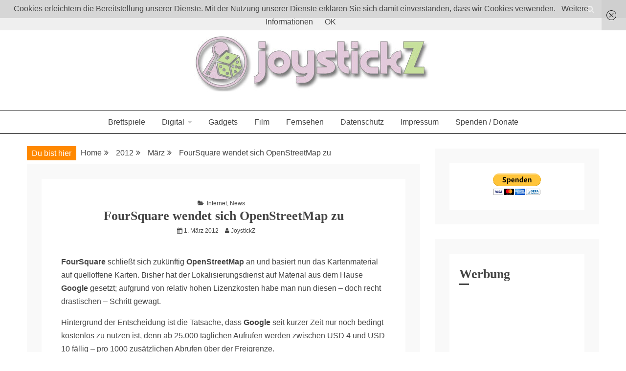

--- FILE ---
content_type: text/html; charset=UTF-8
request_url: https://www.joystickz.de/2012/03/foursquare-wendet-sich-openstreetmap-zu/
body_size: 57078
content:
<!doctype html>
<html dir="ltr" lang="de-Sie">
<head>
    <meta charset="UTF-8">
    <meta name="viewport" content="width=device-width, initial-scale=1">
    <link rel="profile" href="https://gmpg.org/xfn/11">

    <title>FourSquare wendet sich OpenStreetMap zu | JoystickZ</title>

		<!-- All in One SEO 4.9.3 - aioseo.com -->
	<meta name="description" content="ourSquare schließt sich zukünftig OpenStreetMap an und basiert nun das Kartenmaterial auf quelloffene Karten. Bisher hat der Lokalisierungsdienst auf Material aus dem Hause Google gesetzt;" />
	<meta name="robots" content="max-image-preview:large" />
	<meta name="author" content="JoystickZ"/>
	<meta name="keywords" content="foursquare,kartenmaterial,google maps,openstreetmap,opensource,internet,news" />
	<link rel="canonical" href="https://www.joystickz.de/2012/03/foursquare-wendet-sich-openstreetmap-zu/" />
	<meta name="generator" content="All in One SEO (AIOSEO) 4.9.3" />
		<script type="application/ld+json" class="aioseo-schema">
			{"@context":"https:\/\/schema.org","@graph":[{"@type":"Article","@id":"https:\/\/www.joystickz.de\/2012\/03\/foursquare-wendet-sich-openstreetmap-zu\/#article","name":"FourSquare wendet sich OpenStreetMap zu | JoystickZ","headline":"FourSquare wendet sich OpenStreetMap zu","author":{"@id":"https:\/\/www.joystickz.de\/author\/joystickz\/#author"},"publisher":{"@id":"https:\/\/www.joystickz.de\/#person"},"image":{"@type":"ImageObject","@id":"https:\/\/www.joystickz.de\/2012\/03\/foursquare-wendet-sich-openstreetmap-zu\/#articleImage","url":"https:\/\/secure.gravatar.com\/avatar\/4f64eb3df89db7ce5ae00cb8b979c6753040a9349c89c5edb94b7c3f37608088?s=96&d=mm&r=g","width":96,"height":96,"caption":"JoystickZ"},"datePublished":"2012-03-01T14:59:31+01:00","dateModified":"2020-09-05T19:11:20+01:00","inLanguage":"de-Sie","mainEntityOfPage":{"@id":"https:\/\/www.joystickz.de\/2012\/03\/foursquare-wendet-sich-openstreetmap-zu\/#webpage"},"isPartOf":{"@id":"https:\/\/www.joystickz.de\/2012\/03\/foursquare-wendet-sich-openstreetmap-zu\/#webpage"},"articleSection":"Internet, News, foursquare, google maps, openstreetmap"},{"@type":"BreadcrumbList","@id":"https:\/\/www.joystickz.de\/2012\/03\/foursquare-wendet-sich-openstreetmap-zu\/#breadcrumblist","itemListElement":[{"@type":"ListItem","@id":"https:\/\/www.joystickz.de#listItem","position":1,"name":"Home","item":"https:\/\/www.joystickz.de","nextItem":{"@type":"ListItem","@id":"https:\/\/www.joystickz.de\/category\/news\/#listItem","name":"News"}},{"@type":"ListItem","@id":"https:\/\/www.joystickz.de\/category\/news\/#listItem","position":2,"name":"News","item":"https:\/\/www.joystickz.de\/category\/news\/","nextItem":{"@type":"ListItem","@id":"https:\/\/www.joystickz.de\/2012\/03\/foursquare-wendet-sich-openstreetmap-zu\/#listItem","name":"FourSquare wendet sich OpenStreetMap zu"},"previousItem":{"@type":"ListItem","@id":"https:\/\/www.joystickz.de#listItem","name":"Home"}},{"@type":"ListItem","@id":"https:\/\/www.joystickz.de\/2012\/03\/foursquare-wendet-sich-openstreetmap-zu\/#listItem","position":3,"name":"FourSquare wendet sich OpenStreetMap zu","previousItem":{"@type":"ListItem","@id":"https:\/\/www.joystickz.de\/category\/news\/#listItem","name":"News"}}]},{"@type":"Person","@id":"https:\/\/www.joystickz.de\/#person"},{"@type":"Person","@id":"https:\/\/www.joystickz.de\/author\/joystickz\/#author","url":"https:\/\/www.joystickz.de\/author\/joystickz\/","name":"JoystickZ","image":{"@type":"ImageObject","@id":"https:\/\/www.joystickz.de\/2012\/03\/foursquare-wendet-sich-openstreetmap-zu\/#authorImage","url":"https:\/\/secure.gravatar.com\/avatar\/4f64eb3df89db7ce5ae00cb8b979c6753040a9349c89c5edb94b7c3f37608088?s=96&d=mm&r=g","width":96,"height":96,"caption":"JoystickZ"}},{"@type":"WebPage","@id":"https:\/\/www.joystickz.de\/2012\/03\/foursquare-wendet-sich-openstreetmap-zu\/#webpage","url":"https:\/\/www.joystickz.de\/2012\/03\/foursquare-wendet-sich-openstreetmap-zu\/","name":"FourSquare wendet sich OpenStreetMap zu | JoystickZ","description":"ourSquare schlie\u00dft sich zuk\u00fcnftig OpenStreetMap an und basiert nun das Kartenmaterial auf quelloffene Karten. Bisher hat der Lokalisierungsdienst auf Material aus dem Hause Google gesetzt;","inLanguage":"de-Sie","isPartOf":{"@id":"https:\/\/www.joystickz.de\/#website"},"breadcrumb":{"@id":"https:\/\/www.joystickz.de\/2012\/03\/foursquare-wendet-sich-openstreetmap-zu\/#breadcrumblist"},"author":{"@id":"https:\/\/www.joystickz.de\/author\/joystickz\/#author"},"creator":{"@id":"https:\/\/www.joystickz.de\/author\/joystickz\/#author"},"datePublished":"2012-03-01T14:59:31+01:00","dateModified":"2020-09-05T19:11:20+01:00"},{"@type":"WebSite","@id":"https:\/\/www.joystickz.de\/#website","url":"https:\/\/www.joystickz.de\/","name":"JoystickZ","description":"Boardgames, games and everything Geek","inLanguage":"de-Sie","publisher":{"@id":"https:\/\/www.joystickz.de\/#person"}}]}
		</script>
		<!-- All in One SEO -->

<link rel="alternate" type="application/rss+xml" title="JoystickZ &raquo; Feed" href="https://www.joystickz.de/feed/" />
<link rel="alternate" type="application/rss+xml" title="JoystickZ &raquo; Comments Feed" href="https://www.joystickz.de/comments/feed/" />
<link rel="alternate" type="application/rss+xml" title="JoystickZ &raquo; FourSquare wendet sich OpenStreetMap zu Comments Feed" href="https://www.joystickz.de/2012/03/foursquare-wendet-sich-openstreetmap-zu/feed/" />
<link rel="alternate" title="oEmbed (JSON)" type="application/json+oembed" href="https://www.joystickz.de/wp-json/oembed/1.0/embed?url=https%3A%2F%2Fwww.joystickz.de%2F2012%2F03%2Ffoursquare-wendet-sich-openstreetmap-zu%2F" />
<link rel="alternate" title="oEmbed (XML)" type="text/xml+oembed" href="https://www.joystickz.de/wp-json/oembed/1.0/embed?url=https%3A%2F%2Fwww.joystickz.de%2F2012%2F03%2Ffoursquare-wendet-sich-openstreetmap-zu%2F&#038;format=xml" />
<style id='wp-img-auto-sizes-contain-inline-css' type='text/css'>
img:is([sizes=auto i],[sizes^="auto," i]){contain-intrinsic-size:3000px 1500px}
/*# sourceURL=wp-img-auto-sizes-contain-inline-css */
</style>
<style id='wp-emoji-styles-inline-css' type='text/css'>

	img.wp-smiley, img.emoji {
		display: inline !important;
		border: none !important;
		box-shadow: none !important;
		height: 1em !important;
		width: 1em !important;
		margin: 0 0.07em !important;
		vertical-align: -0.1em !important;
		background: none !important;
		padding: 0 !important;
	}
/*# sourceURL=wp-emoji-styles-inline-css */
</style>
<style id='wp-block-library-inline-css' type='text/css'>
:root{--wp-block-synced-color:#7a00df;--wp-block-synced-color--rgb:122,0,223;--wp-bound-block-color:var(--wp-block-synced-color);--wp-editor-canvas-background:#ddd;--wp-admin-theme-color:#007cba;--wp-admin-theme-color--rgb:0,124,186;--wp-admin-theme-color-darker-10:#006ba1;--wp-admin-theme-color-darker-10--rgb:0,107,160.5;--wp-admin-theme-color-darker-20:#005a87;--wp-admin-theme-color-darker-20--rgb:0,90,135;--wp-admin-border-width-focus:2px}@media (min-resolution:192dpi){:root{--wp-admin-border-width-focus:1.5px}}.wp-element-button{cursor:pointer}:root .has-very-light-gray-background-color{background-color:#eee}:root .has-very-dark-gray-background-color{background-color:#313131}:root .has-very-light-gray-color{color:#eee}:root .has-very-dark-gray-color{color:#313131}:root .has-vivid-green-cyan-to-vivid-cyan-blue-gradient-background{background:linear-gradient(135deg,#00d084,#0693e3)}:root .has-purple-crush-gradient-background{background:linear-gradient(135deg,#34e2e4,#4721fb 50%,#ab1dfe)}:root .has-hazy-dawn-gradient-background{background:linear-gradient(135deg,#faaca8,#dad0ec)}:root .has-subdued-olive-gradient-background{background:linear-gradient(135deg,#fafae1,#67a671)}:root .has-atomic-cream-gradient-background{background:linear-gradient(135deg,#fdd79a,#004a59)}:root .has-nightshade-gradient-background{background:linear-gradient(135deg,#330968,#31cdcf)}:root .has-midnight-gradient-background{background:linear-gradient(135deg,#020381,#2874fc)}:root{--wp--preset--font-size--normal:16px;--wp--preset--font-size--huge:42px}.has-regular-font-size{font-size:1em}.has-larger-font-size{font-size:2.625em}.has-normal-font-size{font-size:var(--wp--preset--font-size--normal)}.has-huge-font-size{font-size:var(--wp--preset--font-size--huge)}.has-text-align-center{text-align:center}.has-text-align-left{text-align:left}.has-text-align-right{text-align:right}.has-fit-text{white-space:nowrap!important}#end-resizable-editor-section{display:none}.aligncenter{clear:both}.items-justified-left{justify-content:flex-start}.items-justified-center{justify-content:center}.items-justified-right{justify-content:flex-end}.items-justified-space-between{justify-content:space-between}.screen-reader-text{border:0;clip-path:inset(50%);height:1px;margin:-1px;overflow:hidden;padding:0;position:absolute;width:1px;word-wrap:normal!important}.screen-reader-text:focus{background-color:#ddd;clip-path:none;color:#444;display:block;font-size:1em;height:auto;left:5px;line-height:normal;padding:15px 23px 14px;text-decoration:none;top:5px;width:auto;z-index:100000}html :where(.has-border-color){border-style:solid}html :where([style*=border-top-color]){border-top-style:solid}html :where([style*=border-right-color]){border-right-style:solid}html :where([style*=border-bottom-color]){border-bottom-style:solid}html :where([style*=border-left-color]){border-left-style:solid}html :where([style*=border-width]){border-style:solid}html :where([style*=border-top-width]){border-top-style:solid}html :where([style*=border-right-width]){border-right-style:solid}html :where([style*=border-bottom-width]){border-bottom-style:solid}html :where([style*=border-left-width]){border-left-style:solid}html :where(img[class*=wp-image-]){height:auto;max-width:100%}:where(figure){margin:0 0 1em}html :where(.is-position-sticky){--wp-admin--admin-bar--position-offset:var(--wp-admin--admin-bar--height,0px)}@media screen and (max-width:600px){html :where(.is-position-sticky){--wp-admin--admin-bar--position-offset:0px}}

/*# sourceURL=wp-block-library-inline-css */
</style><style id='global-styles-inline-css' type='text/css'>
:root{--wp--preset--aspect-ratio--square: 1;--wp--preset--aspect-ratio--4-3: 4/3;--wp--preset--aspect-ratio--3-4: 3/4;--wp--preset--aspect-ratio--3-2: 3/2;--wp--preset--aspect-ratio--2-3: 2/3;--wp--preset--aspect-ratio--16-9: 16/9;--wp--preset--aspect-ratio--9-16: 9/16;--wp--preset--color--black: #000000;--wp--preset--color--cyan-bluish-gray: #abb8c3;--wp--preset--color--white: #ffffff;--wp--preset--color--pale-pink: #f78da7;--wp--preset--color--vivid-red: #cf2e2e;--wp--preset--color--luminous-vivid-orange: #ff6900;--wp--preset--color--luminous-vivid-amber: #fcb900;--wp--preset--color--light-green-cyan: #7bdcb5;--wp--preset--color--vivid-green-cyan: #00d084;--wp--preset--color--pale-cyan-blue: #8ed1fc;--wp--preset--color--vivid-cyan-blue: #0693e3;--wp--preset--color--vivid-purple: #9b51e0;--wp--preset--gradient--vivid-cyan-blue-to-vivid-purple: linear-gradient(135deg,rgb(6,147,227) 0%,rgb(155,81,224) 100%);--wp--preset--gradient--light-green-cyan-to-vivid-green-cyan: linear-gradient(135deg,rgb(122,220,180) 0%,rgb(0,208,130) 100%);--wp--preset--gradient--luminous-vivid-amber-to-luminous-vivid-orange: linear-gradient(135deg,rgb(252,185,0) 0%,rgb(255,105,0) 100%);--wp--preset--gradient--luminous-vivid-orange-to-vivid-red: linear-gradient(135deg,rgb(255,105,0) 0%,rgb(207,46,46) 100%);--wp--preset--gradient--very-light-gray-to-cyan-bluish-gray: linear-gradient(135deg,rgb(238,238,238) 0%,rgb(169,184,195) 100%);--wp--preset--gradient--cool-to-warm-spectrum: linear-gradient(135deg,rgb(74,234,220) 0%,rgb(151,120,209) 20%,rgb(207,42,186) 40%,rgb(238,44,130) 60%,rgb(251,105,98) 80%,rgb(254,248,76) 100%);--wp--preset--gradient--blush-light-purple: linear-gradient(135deg,rgb(255,206,236) 0%,rgb(152,150,240) 100%);--wp--preset--gradient--blush-bordeaux: linear-gradient(135deg,rgb(254,205,165) 0%,rgb(254,45,45) 50%,rgb(107,0,62) 100%);--wp--preset--gradient--luminous-dusk: linear-gradient(135deg,rgb(255,203,112) 0%,rgb(199,81,192) 50%,rgb(65,88,208) 100%);--wp--preset--gradient--pale-ocean: linear-gradient(135deg,rgb(255,245,203) 0%,rgb(182,227,212) 50%,rgb(51,167,181) 100%);--wp--preset--gradient--electric-grass: linear-gradient(135deg,rgb(202,248,128) 0%,rgb(113,206,126) 100%);--wp--preset--gradient--midnight: linear-gradient(135deg,rgb(2,3,129) 0%,rgb(40,116,252) 100%);--wp--preset--font-size--small: 16px;--wp--preset--font-size--medium: 20px;--wp--preset--font-size--large: 25px;--wp--preset--font-size--x-large: 42px;--wp--preset--font-size--larger: 35px;--wp--preset--spacing--20: 0.44rem;--wp--preset--spacing--30: 0.67rem;--wp--preset--spacing--40: 1rem;--wp--preset--spacing--50: 1.5rem;--wp--preset--spacing--60: 2.25rem;--wp--preset--spacing--70: 3.38rem;--wp--preset--spacing--80: 5.06rem;--wp--preset--shadow--natural: 6px 6px 9px rgba(0, 0, 0, 0.2);--wp--preset--shadow--deep: 12px 12px 50px rgba(0, 0, 0, 0.4);--wp--preset--shadow--sharp: 6px 6px 0px rgba(0, 0, 0, 0.2);--wp--preset--shadow--outlined: 6px 6px 0px -3px rgb(255, 255, 255), 6px 6px rgb(0, 0, 0);--wp--preset--shadow--crisp: 6px 6px 0px rgb(0, 0, 0);}:where(.is-layout-flex){gap: 0.5em;}:where(.is-layout-grid){gap: 0.5em;}body .is-layout-flex{display: flex;}.is-layout-flex{flex-wrap: wrap;align-items: center;}.is-layout-flex > :is(*, div){margin: 0;}body .is-layout-grid{display: grid;}.is-layout-grid > :is(*, div){margin: 0;}:where(.wp-block-columns.is-layout-flex){gap: 2em;}:where(.wp-block-columns.is-layout-grid){gap: 2em;}:where(.wp-block-post-template.is-layout-flex){gap: 1.25em;}:where(.wp-block-post-template.is-layout-grid){gap: 1.25em;}.has-black-color{color: var(--wp--preset--color--black) !important;}.has-cyan-bluish-gray-color{color: var(--wp--preset--color--cyan-bluish-gray) !important;}.has-white-color{color: var(--wp--preset--color--white) !important;}.has-pale-pink-color{color: var(--wp--preset--color--pale-pink) !important;}.has-vivid-red-color{color: var(--wp--preset--color--vivid-red) !important;}.has-luminous-vivid-orange-color{color: var(--wp--preset--color--luminous-vivid-orange) !important;}.has-luminous-vivid-amber-color{color: var(--wp--preset--color--luminous-vivid-amber) !important;}.has-light-green-cyan-color{color: var(--wp--preset--color--light-green-cyan) !important;}.has-vivid-green-cyan-color{color: var(--wp--preset--color--vivid-green-cyan) !important;}.has-pale-cyan-blue-color{color: var(--wp--preset--color--pale-cyan-blue) !important;}.has-vivid-cyan-blue-color{color: var(--wp--preset--color--vivid-cyan-blue) !important;}.has-vivid-purple-color{color: var(--wp--preset--color--vivid-purple) !important;}.has-black-background-color{background-color: var(--wp--preset--color--black) !important;}.has-cyan-bluish-gray-background-color{background-color: var(--wp--preset--color--cyan-bluish-gray) !important;}.has-white-background-color{background-color: var(--wp--preset--color--white) !important;}.has-pale-pink-background-color{background-color: var(--wp--preset--color--pale-pink) !important;}.has-vivid-red-background-color{background-color: var(--wp--preset--color--vivid-red) !important;}.has-luminous-vivid-orange-background-color{background-color: var(--wp--preset--color--luminous-vivid-orange) !important;}.has-luminous-vivid-amber-background-color{background-color: var(--wp--preset--color--luminous-vivid-amber) !important;}.has-light-green-cyan-background-color{background-color: var(--wp--preset--color--light-green-cyan) !important;}.has-vivid-green-cyan-background-color{background-color: var(--wp--preset--color--vivid-green-cyan) !important;}.has-pale-cyan-blue-background-color{background-color: var(--wp--preset--color--pale-cyan-blue) !important;}.has-vivid-cyan-blue-background-color{background-color: var(--wp--preset--color--vivid-cyan-blue) !important;}.has-vivid-purple-background-color{background-color: var(--wp--preset--color--vivid-purple) !important;}.has-black-border-color{border-color: var(--wp--preset--color--black) !important;}.has-cyan-bluish-gray-border-color{border-color: var(--wp--preset--color--cyan-bluish-gray) !important;}.has-white-border-color{border-color: var(--wp--preset--color--white) !important;}.has-pale-pink-border-color{border-color: var(--wp--preset--color--pale-pink) !important;}.has-vivid-red-border-color{border-color: var(--wp--preset--color--vivid-red) !important;}.has-luminous-vivid-orange-border-color{border-color: var(--wp--preset--color--luminous-vivid-orange) !important;}.has-luminous-vivid-amber-border-color{border-color: var(--wp--preset--color--luminous-vivid-amber) !important;}.has-light-green-cyan-border-color{border-color: var(--wp--preset--color--light-green-cyan) !important;}.has-vivid-green-cyan-border-color{border-color: var(--wp--preset--color--vivid-green-cyan) !important;}.has-pale-cyan-blue-border-color{border-color: var(--wp--preset--color--pale-cyan-blue) !important;}.has-vivid-cyan-blue-border-color{border-color: var(--wp--preset--color--vivid-cyan-blue) !important;}.has-vivid-purple-border-color{border-color: var(--wp--preset--color--vivid-purple) !important;}.has-vivid-cyan-blue-to-vivid-purple-gradient-background{background: var(--wp--preset--gradient--vivid-cyan-blue-to-vivid-purple) !important;}.has-light-green-cyan-to-vivid-green-cyan-gradient-background{background: var(--wp--preset--gradient--light-green-cyan-to-vivid-green-cyan) !important;}.has-luminous-vivid-amber-to-luminous-vivid-orange-gradient-background{background: var(--wp--preset--gradient--luminous-vivid-amber-to-luminous-vivid-orange) !important;}.has-luminous-vivid-orange-to-vivid-red-gradient-background{background: var(--wp--preset--gradient--luminous-vivid-orange-to-vivid-red) !important;}.has-very-light-gray-to-cyan-bluish-gray-gradient-background{background: var(--wp--preset--gradient--very-light-gray-to-cyan-bluish-gray) !important;}.has-cool-to-warm-spectrum-gradient-background{background: var(--wp--preset--gradient--cool-to-warm-spectrum) !important;}.has-blush-light-purple-gradient-background{background: var(--wp--preset--gradient--blush-light-purple) !important;}.has-blush-bordeaux-gradient-background{background: var(--wp--preset--gradient--blush-bordeaux) !important;}.has-luminous-dusk-gradient-background{background: var(--wp--preset--gradient--luminous-dusk) !important;}.has-pale-ocean-gradient-background{background: var(--wp--preset--gradient--pale-ocean) !important;}.has-electric-grass-gradient-background{background: var(--wp--preset--gradient--electric-grass) !important;}.has-midnight-gradient-background{background: var(--wp--preset--gradient--midnight) !important;}.has-small-font-size{font-size: var(--wp--preset--font-size--small) !important;}.has-medium-font-size{font-size: var(--wp--preset--font-size--medium) !important;}.has-large-font-size{font-size: var(--wp--preset--font-size--large) !important;}.has-x-large-font-size{font-size: var(--wp--preset--font-size--x-large) !important;}
/*# sourceURL=global-styles-inline-css */
</style>

<style id='classic-theme-styles-inline-css' type='text/css'>
/*! This file is auto-generated */
.wp-block-button__link{color:#fff;background-color:#32373c;border-radius:9999px;box-shadow:none;text-decoration:none;padding:calc(.667em + 2px) calc(1.333em + 2px);font-size:1.125em}.wp-block-file__button{background:#32373c;color:#fff;text-decoration:none}
/*# sourceURL=/wp-includes/css/classic-themes.min.css */
</style>
<link rel='stylesheet' id='video-embed-privacy-css' href='https://www.joystickz.de/wp-content/plugins/video-embed-privacy/video-embed-privacy.css?ver=6.9' type='text/css' media='all' />
<link rel='stylesheet' id='font-awesome-css' href='https://www.joystickz.de/wp-content/themes/ocius/candidthemes/assets/framework/Font-Awesome/css/font-awesome.min.css?ver=4.7.0' type='text/css' media='all' />
<link rel='stylesheet' id='slick-css-css' href='https://www.joystickz.de/wp-content/themes/ocius/candidthemes/assets/framework/slick/slick.css?ver=6.9' type='text/css' media='all' />
<link rel='stylesheet' id='slick-theme-css-css' href='https://www.joystickz.de/wp-content/themes/ocius/candidthemes/assets/framework/slick/slick-theme.css?ver=6.9' type='text/css' media='all' />
<link rel='stylesheet' id='ocius-style-css' href='https://www.joystickz.de/wp-content/themes/ocius/style.css?ver=6.9' type='text/css' media='all' />
<style id='ocius-style-inline-css' type='text/css'>
.site-title, .site-title a { color: #blank; }body { font-family: Poppins, sans-serif; }body { font-size: 16px; }.entry-content a, .entry-title a:hover, .related-title a:hover, .posts-navigation .nav-previous a:hover, .post-navigation .nav-previous a:hover, .posts-navigation .nav-next a:hover, .post-navigation .nav-next a:hover, #comments .comment-content a:hover, #comments .comment-author a:hover, .main-navigation ul li a:hover, .main-navigation ul li.current-menu-item > a, .offcanvas-menu nav ul.top-menu li a:hover, .offcanvas-menu nav ul.top-menu li.current-menu-item > a, .post-share a:hover, .error-404-title, #ocius-breadcrumbs a:hover, .entry-content a.read-more-text:hover { color : #ff8800; }.search-form input[type=submit], input[type="submit"], ::selection, #toTop, .breadcrumbs span.breadcrumb, article.sticky .ocius-content-container, .candid-pagination .page-numbers.current, .candid-pagination .page-numbers:hover { background : #ff8800; }blockquote, .search-form input[type="submit"], input[type="submit"], .candid-pagination .page-numbers, .carousel-thumbnail-block a:focus { border-color : #ff8800; }
/*# sourceURL=ocius-style-inline-css */
</style>
<link rel='stylesheet' id='wpgdprc-front-css-css' href='https://www.joystickz.de/wp-content/plugins/wp-gdpr-compliance/Assets/css/front.css?ver=1706520746' type='text/css' media='all' />
<style id='wpgdprc-front-css-inline-css' type='text/css'>
:root{--wp-gdpr--bar--background-color: #000000;--wp-gdpr--bar--color: #ffffff;--wp-gdpr--button--background-color: #000000;--wp-gdpr--button--background-color--darken: #000000;--wp-gdpr--button--color: #ffffff;}
/*# sourceURL=wpgdprc-front-css-inline-css */
</style>
<script type="text/javascript" src="https://www.joystickz.de/wp-includes/js/jquery/jquery.min.js?ver=3.7.1" id="jquery-core-js"></script>
<script type="text/javascript" src="https://www.joystickz.de/wp-includes/js/jquery/jquery-migrate.min.js?ver=3.4.1" id="jquery-migrate-js"></script>
<script type="text/javascript" id="wpgdprc-front-js-js-extra">
/* <![CDATA[ */
var wpgdprcFront = {"ajaxUrl":"https://www.joystickz.de/wp-admin/admin-ajax.php","ajaxNonce":"aab4f14dac","ajaxArg":"security","pluginPrefix":"wpgdprc","blogId":"1","isMultiSite":"","locale":"de_Sie","showSignUpModal":"","showFormModal":"","cookieName":"wpgdprc-consent","consentVersion":"","path":"/","prefix":"wpgdprc"};
//# sourceURL=wpgdprc-front-js-js-extra
/* ]]> */
</script>
<script type="text/javascript" src="https://www.joystickz.de/wp-content/plugins/wp-gdpr-compliance/Assets/js/front.min.js?ver=1706520746" id="wpgdprc-front-js-js"></script>
<link rel="https://api.w.org/" href="https://www.joystickz.de/wp-json/" /><link rel="alternate" title="JSON" type="application/json" href="https://www.joystickz.de/wp-json/wp/v2/posts/1814" /><link rel="EditURI" type="application/rsd+xml" title="RSD" href="https://www.joystickz.de/xmlrpc.php?rsd" />
<link rel='shortlink' href='https://www.joystickz.de/?p=1814' />
<link rel="pingback" href="https://www.joystickz.de/xmlrpc.php">		<style type="text/css">
					.site-title,
			.site-description {
				position: absolute;
				clip: rect(1px, 1px, 1px, 1px);
			}
        			.site-title a, .site-title{
				color: #blank;
			}
		</style>
		<link rel="icon" href="https://www.joystickz.de/wp-content/uploads/2020/05/cropped-jPlay512x512-32x32.jpg" sizes="32x32" />
<link rel="icon" href="https://www.joystickz.de/wp-content/uploads/2020/05/cropped-jPlay512x512-192x192.jpg" sizes="192x192" />
<link rel="apple-touch-icon" href="https://www.joystickz.de/wp-content/uploads/2020/05/cropped-jPlay512x512-180x180.jpg" />
<meta name="msapplication-TileImage" content="https://www.joystickz.de/wp-content/uploads/2020/05/cropped-jPlay512x512-270x270.jpg" />
		<style type="text/css" id="wp-custom-css">
			ins {
	background: transparent;
	text-decoration: none;
}
.entry-title {
    font-size: 26px;
}
.wp-post-image {
display: none;
	}		</style>
		<style type="text/css">
.paypal-donations { text-align: center !important }
</style>
</head>
<body class="wp-singular post-template-default single single-post postid-1814 single-format-standard wp-custom-logo wp-embed-responsive wp-theme-ocius ct-sticky-sidebar right-sidebar" itemtype="https://schema.org/Blog" itemscope>
<div id="page" class="site">
            <a class="skip-link screen-reader-text" href="#content">Skip to content</a>
                <header id="masthead" class="site-header" itemtype="https://schema.org/WPHeader" itemscope>
                <div class="overlay"></div>
                <div class="top-bar">
        <div class="container-inner clear">

                    <div class="ocius-social-top">
                <div class="menu-social-container">
                                    </div>
            </div> <!-- .ocius-social-top -->

                    <a class="search-icon-box" href="#"><i class="fa fa-search"></i></a>
            <div class="top-bar-search">
                <form role="search" method="get" class="search-form" action="https://www.joystickz.de/">
				<label>
					<span class="screen-reader-text">Search for:</span>
					<input type="search" class="search-field" placeholder="Search &hellip;" value="" name="s" />
				</label>
				<input type="submit" class="search-submit" value="Search" />
			</form>                <button type="button" class="close">×</button>
            </div>

                </div> <!-- .container-inner -->
        </div> <!-- .top-bar -->

                    <div class="site-branding">
            

        <div class="container-inner">
            <div class="ocius-logo-container text-center">
                <a href="https://www.joystickz.de/" class="custom-logo-link" rel="home"><img width="502" height="120" src="https://www.joystickz.de/wp-content/uploads/2020/05/cropped-joystickzheader.jpg" class="custom-logo" alt="JoystickZ" decoding="async" fetchpriority="high" srcset="https://www.joystickz.de/wp-content/uploads/2020/05/cropped-joystickzheader.jpg 502w, https://www.joystickz.de/wp-content/uploads/2020/05/cropped-joystickzheader-300x72.jpg 300w" sizes="(max-width: 502px) 100vw, 502px" /></a>                    <p class="site-title"><a href="https://www.joystickz.de/"
                                             rel="home">JoystickZ</a></p>
                                    <p class="site-description">Boardgames, games and everything Geek</p>
                            </div> <!-- ocius-logo-container -->
        </div> <!-- .container-inner -->
        </div><!-- .site-branding -->
                    <div class="ocius-menu-container">
                <div class="container-inner clear">
                    <nav id="site-navigation" class="main-navigation" itemtype="https://schema.org/SiteNavigationElement" itemscope>
                        <div class="navbar-header clear">
                            <button class="menu-toggle" aria-controls="primary-menu"
                                    aria-expanded="false"><i class="fa fa-bars" aria-hidden="true"></i></button>
                        </div>
                        <ul id="primary-menu" class="nav navbar-nav"><li id="menu-item-3744" class="menu-item menu-item-type-taxonomy menu-item-object-category menu-item-3744"><a href="https://www.joystickz.de/category/brettspiele/">Brettspiele</a></li>
<li id="menu-item-3919" class="menu-item menu-item-type-taxonomy menu-item-object-category menu-item-has-children menu-item-3919"><a href="https://www.joystickz.de/category/digital/">Digital</a>
<ul class="sub-menu">
	<li id="menu-item-1833" class="menu-item menu-item-type-taxonomy menu-item-object-category menu-item-1833"><a href="https://www.joystickz.de/category/pc/">PC</a></li>
	<li id="menu-item-3745" class="menu-item menu-item-type-taxonomy menu-item-object-category menu-item-3745"><a href="https://www.joystickz.de/category/mac/">Apple</a></li>
	<li id="menu-item-3913" class="menu-item menu-item-type-taxonomy menu-item-object-category menu-item-3913"><a href="https://www.joystickz.de/category/ios-2/">iOS</a></li>
	<li id="menu-item-1837" class="menu-item menu-item-type-taxonomy menu-item-object-category menu-item-1837"><a href="https://www.joystickz.de/category/konsolen/">Konsolen</a></li>
</ul>
</li>
<li id="menu-item-1836" class="menu-item menu-item-type-taxonomy menu-item-object-category menu-item-1836"><a href="https://www.joystickz.de/category/gadgets/">Gadgets</a></li>
<li id="menu-item-3914" class="menu-item menu-item-type-taxonomy menu-item-object-category menu-item-3914"><a href="https://www.joystickz.de/category/film/">Film</a></li>
<li id="menu-item-3915" class="menu-item menu-item-type-taxonomy menu-item-object-category menu-item-3915"><a href="https://www.joystickz.de/category/fernsehen/">Fernsehen</a></li>
<li id="menu-item-4490" class="menu-item menu-item-type-post_type menu-item-object-page menu-item-privacy-policy menu-item-4490"><a rel="privacy-policy" href="https://www.joystickz.de/datenschutzdsgvo/">Datenschutz</a></li>
<li id="menu-item-1629" class="menu-item menu-item-type-post_type menu-item-object-page menu-item-1629"><a href="https://www.joystickz.de/about/">Impressum</a></li>
<li id="menu-item-4044" class="menu-item menu-item-type-post_type menu-item-object-page menu-item-4044"><a href="https://www.joystickz.de/donate/">Spenden / Donate</a></li>
</ul>                    </nav><!-- #site-navigation -->
                </div> <!-- .container-inner -->
            </div> <!-- ocius-menu-container -->
                </header><!-- #masthead -->
        
    <div id="content" class="site-content">
                <div class="container-inner clear">
	<div id="primary" class="content-area">
		<main id="main" class="site-main">

		            <div class="breadcrumbs">
                <div class='breadcrumbs init-animate clearfix'><span class='breadcrumb'>Du bist hier</span><div id='ocius-breadcrumbs' class='clearfix'><div role="navigation" aria-label="Breadcrumbs" class="breadcrumb-trail breadcrumbs" itemprop="breadcrumb"><ul class="trail-items" itemscope itemtype="http://schema.org/BreadcrumbList"><meta name="numberOfItems" content="4" /><meta name="itemListOrder" content="Ascending" /><li itemprop="itemListElement" itemscope itemtype="http://schema.org/ListItem" class="trail-item trail-begin"><a href="https://www.joystickz.de/" rel="home" itemprop="item"><span itemprop="name">Home</span></a><meta itemprop="position" content="1" /></li><li itemprop="itemListElement" itemscope itemtype="http://schema.org/ListItem" class="trail-item"><a href="https://www.joystickz.de/2012/" itemprop="item"><span itemprop="name">2012</span></a><meta itemprop="position" content="2" /></li><li itemprop="itemListElement" itemscope itemtype="http://schema.org/ListItem" class="trail-item"><a href="https://www.joystickz.de/2012/03/" itemprop="item"><span itemprop="name">M&auml;rz</span></a><meta itemprop="position" content="3" /></li><li itemprop="itemListElement" itemscope itemtype="http://schema.org/ListItem" class="trail-item trail-end"><a href="https://www.joystickz.de/2012/03/foursquare-wendet-sich-openstreetmap-zu/" itemprop="item"><span itemprop="name">FourSquare wendet sich OpenStreetMap zu</span></a><meta itemprop="position" content="4" /></li></ul></div></div></div>            </div>
        <article id="post-1814" class="post-1814 post type-post status-publish format-standard hentry category-internet category-news tag-foursquare tag-google-maps tag-openstreetmap" itemtype="https://schema.org/CreativeWork" itemscope>
        <div class="ocius-content-container ocius-no-thumbnail">
                <div class="ocius-content-area">
            <header class="entry-header">
                                    <div class="entry-meta">
                        <span class="cat-links"><i class="fa fa-folder-open"></i> <a href="https://www.joystickz.de/category/internet/" rel="category tag">Internet</a>, <a href="https://www.joystickz.de/category/news/" rel="category tag">News</a></span>                    </div><!-- .entry-meta -->
                <h1 class="entry-title" itemprop="headline">FourSquare wendet sich OpenStreetMap zu</h1>                    <div class="entry-meta">
                        <span class="posted-on"><i class="fa fa-calendar"></i><a href="https://www.joystickz.de/2012/03/foursquare-wendet-sich-openstreetmap-zu/" rel="bookmark"><time class="entry-date published" datetime="2012-03-01T14:59:31+01:00" itemprop="datePublished">1. M&auml;rz 2012</time><time class="updated" datetime="2020-09-05T19:11:20+01:00" itemprop="dateModified">5. September 2020</time></a></span><span class="byline"> <span class="author vcard" itemprop="author" itemtype="https://schema.org/Person" itemscope><i class="fa fa-user"></i><a class="url fn n" href="https://www.joystickz.de/author/joystickz/" rel="author"><span class="author-name" itemprop="name">JoystickZ</span></a></span></span>                    </div><!-- .entry-meta -->
                            </header><!-- .entry-header -->

            <div class="entry-content">
                <p><strong>FourSquare</strong> schließt sich zukünftig <strong>OpenStreetMap</strong> an und basiert nun das Kartenmaterial auf quelloffene Karten. Bisher hat der Lokalisierungsdienst auf Material aus dem Hause <strong>Google</strong> gesetzt; aufgrund von relativ hohen Lizenzkosten habe man nun diesen &#8211; doch recht drastischen &#8211; Schritt gewagt. </p>
<p>Hintergrund der Entscheidung ist die Tatsache, dass <strong>Google</strong> seit kurzer Zeit nur noch bedingt kostenlos zu nutzen ist, denn ab 25.000 täglichen Aufrufen werden zwischen USD 4 und USD 10 fällig &#8211; pro 1000 zusätzlichen Abrufen über der Freigrenze. </p>
<p>Es wird allerdings noch ein Weilchen dauern, bis die neuen Karten Einzug in die mobilen Apps von <strong>FourSquare</strong> finden werden &#8211; solange werden die User noch mit <strong>Google Maps</strong> versorgt.</p>
<p>(Quelle: <a href="http://winfuture.de/news,68397.html">winfuture.de</a>)</p>

                            </div>
            <!-- .entry-content -->

            <footer class="entry-footer">
                            </footer><!-- .entry-footer -->
        </div> <!-- .ocius-content-area -->
                <div class="meta_bottom">
            <div class="text_share header-text">Share</div>
            <div class="post-share">
                <a target="_blank" href="https://www.facebook.com/sharer/sharer.php?u=https://www.joystickz.de/2012/03/foursquare-wendet-sich-openstreetmap-zu/"><i class="fa fa-facebook"></i></a>
                <a target="_blank" href="http://twitter.com/share?text=FourSquare%20wendet%20sich%20OpenStreetMap%20zu&#038;url=https://www.joystickz.de/2012/03/foursquare-wendet-sich-openstreetmap-zu/"><i class="fa fa-twitter"></i></a>
                <a target="_blank" href="http://pinterest.com/pin/create/button/?url=https://www.joystickz.de/2012/03/foursquare-wendet-sich-openstreetmap-zu/&#038;media=&#038;description=FourSquare%20wendet%20sich%20OpenStreetMap%20zu"><i class="fa fa-pinterest"></i></a>
                <a target="_blank" href="http://www.linkedin.com/shareArticle?mini=true&#038;title=FourSquare%20wendet%20sich%20OpenStreetMap%20zu&#038;url=https://www.joystickz.de/2012/03/foursquare-wendet-sich-openstreetmap-zu/"><i class="fa fa-linkedin"></i></a>
            </div>
        </div>
            </div> <!-- .ocius-content-container -->
</article><!-- #post-1814 -->

	<nav class="navigation post-navigation" aria-label="Artikel">
		<h2 class="screen-reader-text">Post navigation</h2>
		<div class="nav-links"><div class="nav-previous"><a href="https://www.joystickz.de/2012/02/microsoft-veroffentlicht-consumer-preview-zu-windows-8/" rel="prev">Microsoft veröffentlicht Consumer Preview zu Windows 8</a></div><div class="nav-next"><a href="https://www.joystickz.de/2012/03/am-05-03-2012-soll-assassins-creed-3-enthullt-werden/" rel="next">Am 05.03.2012 soll Assassin&#8217;s Creed 3 enthüllt werden</a></div></div>
	</nav>                <div class="related-pots-block">
                                        <h2 class="widget-title">
                        Ähnlich                    </h2>
                                        <ul class="related-post-entries clear">
                                                    <li>
                                                                    <figure class="widget-image">
                                        <a href="https://www.joystickz.de/2025/08/strategie-beginnt-jetzt-die-spiel-hallenplaene-2025-sind-da/">
                                            <img width="350" height="220" src="https://www.joystickz.de/wp-content/uploads/2025/08/hallenplaene25-350x220.png" class="attachment-ocius-small-thumb size-ocius-small-thumb wp-post-image" alt="" decoding="async" />                                        </a>
                                    </figure>
                                                                <div class="featured-desc">
                                    <h2 class="related-title">
                                        <a href="https://www.joystickz.de/2025/08/strategie-beginnt-jetzt-die-spiel-hallenplaene-2025-sind-da/">
                                            Strategie beginnt jetzt: Die SPIEL-Hallenpläne 2025 sind da                                        </a>
                                    </h2>

                                    <div class="entry-meta">
                                        <span class="posted-on"><i class="fa fa-calendar"></i><a href="https://www.joystickz.de/2025/08/strategie-beginnt-jetzt-die-spiel-hallenplaene-2025-sind-da/" rel="bookmark"><time class="entry-date published" datetime="2025-08-15T18:10:06+01:00" itemprop="datePublished">15. August 2025</time><time class="updated" datetime="2025-08-15T18:11:14+01:00" itemprop="dateModified">15. August 2025</time></a></span>                                    </div><!-- .entry-meta -->
                                </div>
                            </li>
                                                    <li>
                                                                    <figure class="widget-image">
                                        <a href="https://www.joystickz.de/2025/07/5592/">
                                            <img width="350" height="220" src="https://www.joystickz.de/wp-content/uploads/2024/06/spielessen-350x220.png" class="attachment-ocius-small-thumb size-ocius-small-thumb wp-post-image" alt="" decoding="async" />                                        </a>
                                    </figure>
                                                                <div class="featured-desc">
                                    <h2 class="related-title">
                                        <a href="https://www.joystickz.de/2025/07/5592/">
                                            Tickets frei! SPIEL Essen 2025 lädt zum nächsten Zug                                        </a>
                                    </h2>

                                    <div class="entry-meta">
                                        <span class="posted-on"><i class="fa fa-calendar"></i><a href="https://www.joystickz.de/2025/07/5592/" rel="bookmark"><time class="entry-date published" datetime="2025-07-23T09:03:10+01:00" itemprop="datePublished">23. Juli 2025</time><time class="updated" datetime="2025-07-23T09:07:36+01:00" itemprop="dateModified">23. Juli 2025</time></a></span>                                    </div><!-- .entry-meta -->
                                </div>
                            </li>
                                                    <li>
                                                                    <figure class="widget-image">
                                        <a href="https://www.joystickz.de/2025/07/von-bomben-bis-buttercreme-das-sind-die-besten-spiele-des-jahres/">
                                            <img width="350" height="220" src="https://www.joystickz.de/wp-content/uploads/2025/07/bomb-busters-350x220.png" class="attachment-ocius-small-thumb size-ocius-small-thumb wp-post-image" alt="" decoding="async" />                                        </a>
                                    </figure>
                                                                <div class="featured-desc">
                                    <h2 class="related-title">
                                        <a href="https://www.joystickz.de/2025/07/von-bomben-bis-buttercreme-das-sind-die-besten-spiele-des-jahres/">
                                            Von Bomben bis Buttercreme – Das sind die besten Spiele des Jahres!                                        </a>
                                    </h2>

                                    <div class="entry-meta">
                                        <span class="posted-on"><i class="fa fa-calendar"></i><a href="https://www.joystickz.de/2025/07/von-bomben-bis-buttercreme-das-sind-die-besten-spiele-des-jahres/" rel="bookmark"><time class="entry-date published updated" datetime="2025-07-22T15:53:10+01:00">22. Juli 2025</time></a></span>                                    </div><!-- .entry-meta -->
                                </div>
                            </li>
                                            </ul>
                </div> <!-- .related-post-block -->
                
		</main><!-- #main -->
	</div><!-- #primary -->


<aside id="secondary" class="widget-area" itemtype="https://schema.org/WPSideBar" itemscope>
	<div class="sidebar-widget-container"><section id="paypal_donations-7" class="widget widget_paypal_donations"><!-- Begin PayPal Donations by https://www.tipsandtricks-hq.com/paypal-donations-widgets-plugin -->

<form action="https://www.paypal.com/cgi-bin/webscr" method="post" target="_blank">
    <div class="paypal-donations">
        <input type="hidden" name="cmd" value="_donations" />
        <input type="hidden" name="bn" value="TipsandTricks_SP" />
        <input type="hidden" name="business" value="greetinx@gmx.net" />
        <input type="hidden" name="return" value="http://www.joystickz.de/thanks/" />
        <input type="hidden" name="amount" value="5" />
        <input type="hidden" name="rm" value="0" />
        <input type="hidden" name="currency_code" value="EUR" />
        <input type="image" style="cursor: pointer;" src="https://www.paypalobjects.com/de_DE/DE/i/btn/btn_donateCC_LG.gif" name="submit" alt="PayPal - The safer, easier way to pay online." />
    </div>
</form>
<!-- End PayPal Donations -->
</section></div> <div class="widget_text sidebar-widget-container"><section id="custom_html-2" class="widget_text widget widget_custom_html"><h2 class="widget-title">Werbung</h2><div class="textwidget custom-html-widget"><script async src="https://pagead2.googlesyndication.com/pagead/js/adsbygoogle.js"></script>
<!-- ResponsiveSidebar -->
<ins class="adsbygoogle"
     style="display:block"
     data-ad-client="ca-pub-3435906504855585"
     data-ad-slot="2776283216"
     data-ad-format="auto"
     data-full-width-responsive="true"></ins>
<script>
     (adsbygoogle = window.adsbygoogle || []).push({});
</script></div></section></div> <div class="sidebar-widget-container"><section id="tag_cloud-6" class="widget widget_tag_cloud"><h2 class="widget-title">Tags</h2><div class="tagcloud"><a href="https://www.joystickz.de/tag/3d/" class="tag-cloud-link tag-link-125 tag-link-position-1" style="font-size: 12px;">3d</a>
<a href="https://www.joystickz.de/tag/apple/" class="tag-cloud-link tag-link-476 tag-link-position-2" style="font-size: 12px;">apple</a>
<a href="https://www.joystickz.de/tag/asmodee/" class="tag-cloud-link tag-link-987 tag-link-position-3" style="font-size: 12px;">asmodee</a>
<a href="https://www.joystickz.de/tag/brettspiel/" class="tag-cloud-link tag-link-671 tag-link-position-4" style="font-size: 12px;">brettspiel</a>
<a href="https://www.joystickz.de/tag/crowdfunding/" class="tag-cloud-link tag-link-667 tag-link-position-5" style="font-size: 12px;">crowdfunding</a>
<a href="https://www.joystickz.de/tag/erweiterung/" class="tag-cloud-link tag-link-976 tag-link-position-6" style="font-size: 12px;">erweiterung</a>
<a href="https://www.joystickz.de/tag/essen/" class="tag-cloud-link tag-link-1237 tag-link-position-7" style="font-size: 12px;">essen</a>
<a href="https://www.joystickz.de/tag/essen-2014/" class="tag-cloud-link tag-link-1126 tag-link-position-8" style="font-size: 12px;">essen 2014</a>
<a href="https://www.joystickz.de/tag/facebook/" class="tag-cloud-link tag-link-306 tag-link-position-9" style="font-size: 12px;">facebook</a>
<a href="https://www.joystickz.de/tag/fantasy-flight-games/" class="tag-cloud-link tag-link-741 tag-link-position-10" style="font-size: 12px;">fantasy flight games</a>
<a href="https://www.joystickz.de/tag/google/" class="tag-cloud-link tag-link-237 tag-link-position-11" style="font-size: 12px;">google</a>
<a href="https://www.joystickz.de/tag/hans-im-gluck/" class="tag-cloud-link tag-link-961 tag-link-position-12" style="font-size: 12px;">hans im glück</a>
<a href="https://www.joystickz.de/tag/heidelberger-spieleverlag/" class="tag-cloud-link tag-link-949 tag-link-position-13" style="font-size: 12px;">heidelberger spieleverlag</a>
<a href="https://www.joystickz.de/tag/ios/" class="tag-cloud-link tag-link-662 tag-link-position-14" style="font-size: 12px;">ios</a>
<a href="https://www.joystickz.de/tag/ipad/" class="tag-cloud-link tag-link-141 tag-link-position-15" style="font-size: 12px;">ipad</a>
<a href="https://www.joystickz.de/tag/itunes/" class="tag-cloud-link tag-link-663 tag-link-position-16" style="font-size: 12px;">itunes</a>
<a href="https://www.joystickz.de/tag/jplay/" class="tag-cloud-link tag-link-971 tag-link-position-17" style="font-size: 12px;">jplay</a>
<a href="https://www.joystickz.de/tag/kickstarter/" class="tag-cloud-link tag-link-896 tag-link-position-18" style="font-size: 12px;">kickstarter</a>
<a href="https://www.joystickz.de/tag/kino/" class="tag-cloud-link tag-link-179 tag-link-position-19" style="font-size: 12px;">kino</a>
<a href="https://www.joystickz.de/tag/kosmos/" class="tag-cloud-link tag-link-863 tag-link-position-20" style="font-size: 12px;">kosmos</a>
<a href="https://www.joystickz.de/tag/legenden-von-andor/" class="tag-cloud-link tag-link-862 tag-link-position-21" style="font-size: 12px;">legenden von andor</a>
<a href="https://www.joystickz.de/tag/lets-play/" class="tag-cloud-link tag-link-1081 tag-link-position-22" style="font-size: 12px;">let&#039;s play</a>
<a href="https://www.joystickz.de/tag/microsoft/" class="tag-cloud-link tag-link-23 tag-link-position-23" style="font-size: 12px;">microsoft</a>
<a href="https://www.joystickz.de/tag/mmo/" class="tag-cloud-link tag-link-35 tag-link-position-24" style="font-size: 12px;">mmo</a>
<a href="https://www.joystickz.de/tag/nintendo/" class="tag-cloud-link tag-link-28 tag-link-position-25" style="font-size: 12px;">nintendo</a>
<a href="https://www.joystickz.de/tag/pegasus/" class="tag-cloud-link tag-link-830 tag-link-position-26" style="font-size: 12px;">pegasus</a>
<a href="https://www.joystickz.de/tag/playthrough/" class="tag-cloud-link tag-link-849 tag-link-position-27" style="font-size: 12px;">playthrough</a>
<a href="https://www.joystickz.de/tag/preview/" class="tag-cloud-link tag-link-92 tag-link-position-28" style="font-size: 12px;">preview</a>
<a href="https://www.joystickz.de/tag/ravensburger/" class="tag-cloud-link tag-link-789 tag-link-position-29" style="font-size: 12px;">ravensburger</a>
<a href="https://www.joystickz.de/tag/review/" class="tag-cloud-link tag-link-21 tag-link-position-30" style="font-size: 12px;">review</a>
<a href="https://www.joystickz.de/tag/rezension/" class="tag-cloud-link tag-link-50 tag-link-position-31" style="font-size: 12px;">rezension</a>
<a href="https://www.joystickz.de/tag/serie/" class="tag-cloud-link tag-link-472 tag-link-position-32" style="font-size: 12px;">serie</a>
<a href="https://www.joystickz.de/tag/solo/" class="tag-cloud-link tag-link-1313 tag-link-position-33" style="font-size: 12px;">solo</a>
<a href="https://www.joystickz.de/tag/sony/" class="tag-cloud-link tag-link-267 tag-link-position-34" style="font-size: 12px;">sony</a>
<a href="https://www.joystickz.de/tag/spieleschmiede/" class="tag-cloud-link tag-link-993 tag-link-position-35" style="font-size: 12px;">spieleschmiede</a>
<a href="https://www.joystickz.de/tag/star-wars/" class="tag-cloud-link tag-link-41 tag-link-position-36" style="font-size: 12px;">star wars</a>
<a href="https://www.joystickz.de/tag/talisman/" class="tag-cloud-link tag-link-853 tag-link-position-37" style="font-size: 12px;">talisman</a>
<a href="https://www.joystickz.de/tag/test/" class="tag-cloud-link tag-link-26 tag-link-position-38" style="font-size: 12px;">test</a>
<a href="https://www.joystickz.de/tag/tv/" class="tag-cloud-link tag-link-172 tag-link-position-39" style="font-size: 12px;">tv</a>
<a href="https://www.joystickz.de/tag/video/" class="tag-cloud-link tag-link-72 tag-link-position-40" style="font-size: 12px;">video</a>
<a href="https://www.joystickz.de/tag/video-on-demand/" class="tag-cloud-link tag-link-253 tag-link-position-41" style="font-size: 12px;">video on demand</a>
<a href="https://www.joystickz.de/tag/walkthrough/" class="tag-cloud-link tag-link-1149 tag-link-position-42" style="font-size: 12px;">walkthrough</a>
<a href="https://www.joystickz.de/tag/wii-u/" class="tag-cloud-link tag-link-512 tag-link-position-43" style="font-size: 12px;">wii u</a>
<a href="https://www.joystickz.de/tag/windows-8/" class="tag-cloud-link tag-link-225 tag-link-position-44" style="font-size: 12px;">windows 8</a>
<a href="https://www.joystickz.de/tag/zombies/" class="tag-cloud-link tag-link-828 tag-link-position-45" style="font-size: 12px;">zombies!!!</a></div>
</section></div> </aside><!-- #secondary -->
</div> <!-- .container-inner -->
</div><!-- #content -->
        <footer id="colophon" class="site-footer">
        
        <div class="site-info" itemtype="https://schema.org/WPFooter" itemscope>
            <div class="container-inner">
                                    <span class="copy-right-text">All Rights Reserved 2020.</span>
                                    <a href="https://wordpress.org/" target="_blank">
                    Proudly powered by WordPress                </a>
                <span class="sep"> | </span>
                Theme: Ocius by <a href="https://www.candidthemes.com/" target="_blank">Candid Themes</a>.            </div> <!-- .container-inner -->
        </div><!-- .site-info -->
                </footer><!-- #colophon -->
        
            <a id="toTop" class="go-to-top" href="#" title="Go to Top">
                <i class="fa fa-angle-double-up"></i>
            </a>
        
</div><!-- #page -->

<script type="speculationrules">
{"prefetch":[{"source":"document","where":{"and":[{"href_matches":"/*"},{"not":{"href_matches":["/wp-*.php","/wp-admin/*","/wp-content/uploads/*","/wp-content/*","/wp-content/plugins/*","/wp-content/themes/ocius/*","/*\\?(.+)"]}},{"not":{"selector_matches":"a[rel~=\"nofollow\"]"}},{"not":{"selector_matches":".no-prefetch, .no-prefetch a"}}]},"eagerness":"conservative"}]}
</script>
<span id="bruteprotect_uptime_check_string" style="display:none;">7ads6x98y</span><script type="text/javascript" src="https://www.joystickz.de/wp-content/plugins/wf-cookie-consent/js/cookiechoices.min.js?ver=6.9" id="wf-cookie-consent-cookiechoices-js"></script>
<script type="text/javascript" src="https://www.joystickz.de/wp-content/themes/ocius/candidthemes/assets/framework/slick/slick.min.js?ver=20151217" id="slick-js"></script>
<script type="text/javascript" src="https://www.joystickz.de/wp-content/themes/ocius/js/navigation.js?ver=20151215" id="ocius-navigation-js"></script>
<script type="text/javascript" src="https://www.joystickz.de/wp-content/themes/ocius/js/skip-link-focus-fix.js?ver=20151215" id="ocius-skip-link-focus-fix-js"></script>
<script type="text/javascript" src="https://www.joystickz.de/wp-content/themes/ocius/candidthemes/assets/js/theia-sticky-sidebar.js?ver=20151215" id="theia-sticky-sidebar-js"></script>
<script type="text/javascript" src="https://www.joystickz.de/wp-content/themes/ocius/candidthemes/assets/js/ocius-custom.js?ver=20151215" id="ocius-custom-js"></script>
<script id="wp-emoji-settings" type="application/json">
{"baseUrl":"https://s.w.org/images/core/emoji/17.0.2/72x72/","ext":".png","svgUrl":"https://s.w.org/images/core/emoji/17.0.2/svg/","svgExt":".svg","source":{"concatemoji":"https://www.joystickz.de/wp-includes/js/wp-emoji-release.min.js?ver=6.9"}}
</script>
<script type="module">
/* <![CDATA[ */
/*! This file is auto-generated */
const a=JSON.parse(document.getElementById("wp-emoji-settings").textContent),o=(window._wpemojiSettings=a,"wpEmojiSettingsSupports"),s=["flag","emoji"];function i(e){try{var t={supportTests:e,timestamp:(new Date).valueOf()};sessionStorage.setItem(o,JSON.stringify(t))}catch(e){}}function c(e,t,n){e.clearRect(0,0,e.canvas.width,e.canvas.height),e.fillText(t,0,0);t=new Uint32Array(e.getImageData(0,0,e.canvas.width,e.canvas.height).data);e.clearRect(0,0,e.canvas.width,e.canvas.height),e.fillText(n,0,0);const a=new Uint32Array(e.getImageData(0,0,e.canvas.width,e.canvas.height).data);return t.every((e,t)=>e===a[t])}function p(e,t){e.clearRect(0,0,e.canvas.width,e.canvas.height),e.fillText(t,0,0);var n=e.getImageData(16,16,1,1);for(let e=0;e<n.data.length;e++)if(0!==n.data[e])return!1;return!0}function u(e,t,n,a){switch(t){case"flag":return n(e,"\ud83c\udff3\ufe0f\u200d\u26a7\ufe0f","\ud83c\udff3\ufe0f\u200b\u26a7\ufe0f")?!1:!n(e,"\ud83c\udde8\ud83c\uddf6","\ud83c\udde8\u200b\ud83c\uddf6")&&!n(e,"\ud83c\udff4\udb40\udc67\udb40\udc62\udb40\udc65\udb40\udc6e\udb40\udc67\udb40\udc7f","\ud83c\udff4\u200b\udb40\udc67\u200b\udb40\udc62\u200b\udb40\udc65\u200b\udb40\udc6e\u200b\udb40\udc67\u200b\udb40\udc7f");case"emoji":return!a(e,"\ud83e\u1fac8")}return!1}function f(e,t,n,a){let r;const o=(r="undefined"!=typeof WorkerGlobalScope&&self instanceof WorkerGlobalScope?new OffscreenCanvas(300,150):document.createElement("canvas")).getContext("2d",{willReadFrequently:!0}),s=(o.textBaseline="top",o.font="600 32px Arial",{});return e.forEach(e=>{s[e]=t(o,e,n,a)}),s}function r(e){var t=document.createElement("script");t.src=e,t.defer=!0,document.head.appendChild(t)}a.supports={everything:!0,everythingExceptFlag:!0},new Promise(t=>{let n=function(){try{var e=JSON.parse(sessionStorage.getItem(o));if("object"==typeof e&&"number"==typeof e.timestamp&&(new Date).valueOf()<e.timestamp+604800&&"object"==typeof e.supportTests)return e.supportTests}catch(e){}return null}();if(!n){if("undefined"!=typeof Worker&&"undefined"!=typeof OffscreenCanvas&&"undefined"!=typeof URL&&URL.createObjectURL&&"undefined"!=typeof Blob)try{var e="postMessage("+f.toString()+"("+[JSON.stringify(s),u.toString(),c.toString(),p.toString()].join(",")+"));",a=new Blob([e],{type:"text/javascript"});const r=new Worker(URL.createObjectURL(a),{name:"wpTestEmojiSupports"});return void(r.onmessage=e=>{i(n=e.data),r.terminate(),t(n)})}catch(e){}i(n=f(s,u,c,p))}t(n)}).then(e=>{for(const n in e)a.supports[n]=e[n],a.supports.everything=a.supports.everything&&a.supports[n],"flag"!==n&&(a.supports.everythingExceptFlag=a.supports.everythingExceptFlag&&a.supports[n]);var t;a.supports.everythingExceptFlag=a.supports.everythingExceptFlag&&!a.supports.flag,a.supports.everything||((t=a.source||{}).concatemoji?r(t.concatemoji):t.wpemoji&&t.twemoji&&(r(t.twemoji),r(t.wpemoji)))});
//# sourceURL=https://www.joystickz.de/wp-includes/js/wp-emoji-loader.min.js
/* ]]> */
</script>
<script type="text/javascript">
	window._wfCookieConsentSettings = {"wf_cookietext":"Cookies erleichtern die Bereitstellung unserer Dienste. Mit der Nutzung unserer Dienste erkl\u00e4ren Sie sich damit einverstanden, dass wir Cookies verwenden. ","wf_dismisstext":"OK","wf_linktext":"Weitere Informationen","wf_linkhref":"https:\/\/www.joystickz.de\/datenschutzdsgvo\/","wf_position":"top","language":"de"};
</script>

</body>
</html>
<!-- WP Super Cache is installed but broken. The constant WPCACHEHOME must be set in the file wp-config.php and point at the WP Super Cache plugin directory. -->

--- FILE ---
content_type: text/html; charset=utf-8
request_url: https://www.google.com/recaptcha/api2/aframe
body_size: 247
content:
<!DOCTYPE HTML><html><head><meta http-equiv="content-type" content="text/html; charset=UTF-8"></head><body><script nonce="a_4p6U0kWoS5GO3yhdfMng">/** Anti-fraud and anti-abuse applications only. See google.com/recaptcha */ try{var clients={'sodar':'https://pagead2.googlesyndication.com/pagead/sodar?'};window.addEventListener("message",function(a){try{if(a.source===window.parent){var b=JSON.parse(a.data);var c=clients[b['id']];if(c){var d=document.createElement('img');d.src=c+b['params']+'&rc='+(localStorage.getItem("rc::a")?sessionStorage.getItem("rc::b"):"");window.document.body.appendChild(d);sessionStorage.setItem("rc::e",parseInt(sessionStorage.getItem("rc::e")||0)+1);localStorage.setItem("rc::h",'1768608964610');}}}catch(b){}});window.parent.postMessage("_grecaptcha_ready", "*");}catch(b){}</script></body></html>